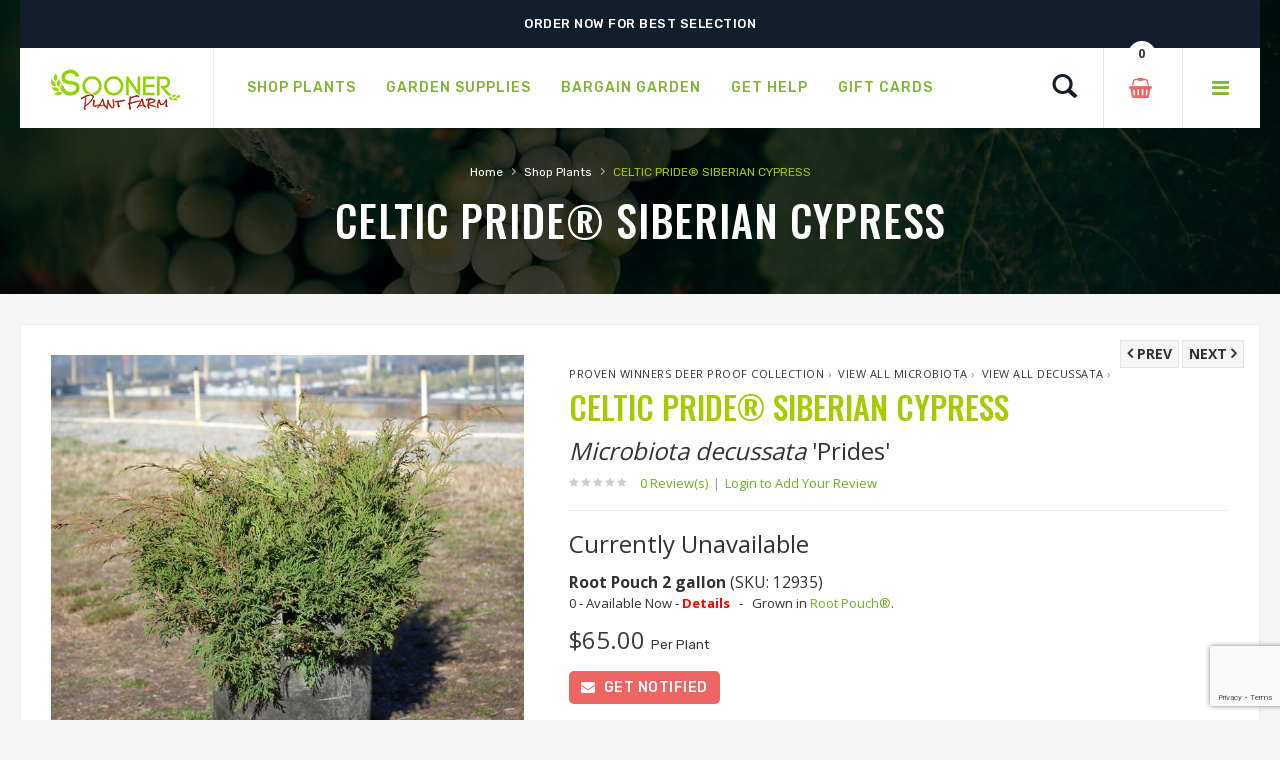

--- FILE ---
content_type: text/html; charset=utf-8
request_url: https://www.google.com/recaptcha/api2/anchor?ar=1&k=6LctAO0jAAAAAOlDaTM4q5x-ECw6fhH6k1U8xHz3&co=aHR0cHM6Ly93d3cuc29vbmVycGxhbnRmYXJtLmNvbTo0NDM.&hl=en&v=PoyoqOPhxBO7pBk68S4YbpHZ&size=invisible&anchor-ms=20000&execute-ms=30000&cb=qhnxre10itd1
body_size: 49942
content:
<!DOCTYPE HTML><html dir="ltr" lang="en"><head><meta http-equiv="Content-Type" content="text/html; charset=UTF-8">
<meta http-equiv="X-UA-Compatible" content="IE=edge">
<title>reCAPTCHA</title>
<style type="text/css">
/* cyrillic-ext */
@font-face {
  font-family: 'Roboto';
  font-style: normal;
  font-weight: 400;
  font-stretch: 100%;
  src: url(//fonts.gstatic.com/s/roboto/v48/KFO7CnqEu92Fr1ME7kSn66aGLdTylUAMa3GUBHMdazTgWw.woff2) format('woff2');
  unicode-range: U+0460-052F, U+1C80-1C8A, U+20B4, U+2DE0-2DFF, U+A640-A69F, U+FE2E-FE2F;
}
/* cyrillic */
@font-face {
  font-family: 'Roboto';
  font-style: normal;
  font-weight: 400;
  font-stretch: 100%;
  src: url(//fonts.gstatic.com/s/roboto/v48/KFO7CnqEu92Fr1ME7kSn66aGLdTylUAMa3iUBHMdazTgWw.woff2) format('woff2');
  unicode-range: U+0301, U+0400-045F, U+0490-0491, U+04B0-04B1, U+2116;
}
/* greek-ext */
@font-face {
  font-family: 'Roboto';
  font-style: normal;
  font-weight: 400;
  font-stretch: 100%;
  src: url(//fonts.gstatic.com/s/roboto/v48/KFO7CnqEu92Fr1ME7kSn66aGLdTylUAMa3CUBHMdazTgWw.woff2) format('woff2');
  unicode-range: U+1F00-1FFF;
}
/* greek */
@font-face {
  font-family: 'Roboto';
  font-style: normal;
  font-weight: 400;
  font-stretch: 100%;
  src: url(//fonts.gstatic.com/s/roboto/v48/KFO7CnqEu92Fr1ME7kSn66aGLdTylUAMa3-UBHMdazTgWw.woff2) format('woff2');
  unicode-range: U+0370-0377, U+037A-037F, U+0384-038A, U+038C, U+038E-03A1, U+03A3-03FF;
}
/* math */
@font-face {
  font-family: 'Roboto';
  font-style: normal;
  font-weight: 400;
  font-stretch: 100%;
  src: url(//fonts.gstatic.com/s/roboto/v48/KFO7CnqEu92Fr1ME7kSn66aGLdTylUAMawCUBHMdazTgWw.woff2) format('woff2');
  unicode-range: U+0302-0303, U+0305, U+0307-0308, U+0310, U+0312, U+0315, U+031A, U+0326-0327, U+032C, U+032F-0330, U+0332-0333, U+0338, U+033A, U+0346, U+034D, U+0391-03A1, U+03A3-03A9, U+03B1-03C9, U+03D1, U+03D5-03D6, U+03F0-03F1, U+03F4-03F5, U+2016-2017, U+2034-2038, U+203C, U+2040, U+2043, U+2047, U+2050, U+2057, U+205F, U+2070-2071, U+2074-208E, U+2090-209C, U+20D0-20DC, U+20E1, U+20E5-20EF, U+2100-2112, U+2114-2115, U+2117-2121, U+2123-214F, U+2190, U+2192, U+2194-21AE, U+21B0-21E5, U+21F1-21F2, U+21F4-2211, U+2213-2214, U+2216-22FF, U+2308-230B, U+2310, U+2319, U+231C-2321, U+2336-237A, U+237C, U+2395, U+239B-23B7, U+23D0, U+23DC-23E1, U+2474-2475, U+25AF, U+25B3, U+25B7, U+25BD, U+25C1, U+25CA, U+25CC, U+25FB, U+266D-266F, U+27C0-27FF, U+2900-2AFF, U+2B0E-2B11, U+2B30-2B4C, U+2BFE, U+3030, U+FF5B, U+FF5D, U+1D400-1D7FF, U+1EE00-1EEFF;
}
/* symbols */
@font-face {
  font-family: 'Roboto';
  font-style: normal;
  font-weight: 400;
  font-stretch: 100%;
  src: url(//fonts.gstatic.com/s/roboto/v48/KFO7CnqEu92Fr1ME7kSn66aGLdTylUAMaxKUBHMdazTgWw.woff2) format('woff2');
  unicode-range: U+0001-000C, U+000E-001F, U+007F-009F, U+20DD-20E0, U+20E2-20E4, U+2150-218F, U+2190, U+2192, U+2194-2199, U+21AF, U+21E6-21F0, U+21F3, U+2218-2219, U+2299, U+22C4-22C6, U+2300-243F, U+2440-244A, U+2460-24FF, U+25A0-27BF, U+2800-28FF, U+2921-2922, U+2981, U+29BF, U+29EB, U+2B00-2BFF, U+4DC0-4DFF, U+FFF9-FFFB, U+10140-1018E, U+10190-1019C, U+101A0, U+101D0-101FD, U+102E0-102FB, U+10E60-10E7E, U+1D2C0-1D2D3, U+1D2E0-1D37F, U+1F000-1F0FF, U+1F100-1F1AD, U+1F1E6-1F1FF, U+1F30D-1F30F, U+1F315, U+1F31C, U+1F31E, U+1F320-1F32C, U+1F336, U+1F378, U+1F37D, U+1F382, U+1F393-1F39F, U+1F3A7-1F3A8, U+1F3AC-1F3AF, U+1F3C2, U+1F3C4-1F3C6, U+1F3CA-1F3CE, U+1F3D4-1F3E0, U+1F3ED, U+1F3F1-1F3F3, U+1F3F5-1F3F7, U+1F408, U+1F415, U+1F41F, U+1F426, U+1F43F, U+1F441-1F442, U+1F444, U+1F446-1F449, U+1F44C-1F44E, U+1F453, U+1F46A, U+1F47D, U+1F4A3, U+1F4B0, U+1F4B3, U+1F4B9, U+1F4BB, U+1F4BF, U+1F4C8-1F4CB, U+1F4D6, U+1F4DA, U+1F4DF, U+1F4E3-1F4E6, U+1F4EA-1F4ED, U+1F4F7, U+1F4F9-1F4FB, U+1F4FD-1F4FE, U+1F503, U+1F507-1F50B, U+1F50D, U+1F512-1F513, U+1F53E-1F54A, U+1F54F-1F5FA, U+1F610, U+1F650-1F67F, U+1F687, U+1F68D, U+1F691, U+1F694, U+1F698, U+1F6AD, U+1F6B2, U+1F6B9-1F6BA, U+1F6BC, U+1F6C6-1F6CF, U+1F6D3-1F6D7, U+1F6E0-1F6EA, U+1F6F0-1F6F3, U+1F6F7-1F6FC, U+1F700-1F7FF, U+1F800-1F80B, U+1F810-1F847, U+1F850-1F859, U+1F860-1F887, U+1F890-1F8AD, U+1F8B0-1F8BB, U+1F8C0-1F8C1, U+1F900-1F90B, U+1F93B, U+1F946, U+1F984, U+1F996, U+1F9E9, U+1FA00-1FA6F, U+1FA70-1FA7C, U+1FA80-1FA89, U+1FA8F-1FAC6, U+1FACE-1FADC, U+1FADF-1FAE9, U+1FAF0-1FAF8, U+1FB00-1FBFF;
}
/* vietnamese */
@font-face {
  font-family: 'Roboto';
  font-style: normal;
  font-weight: 400;
  font-stretch: 100%;
  src: url(//fonts.gstatic.com/s/roboto/v48/KFO7CnqEu92Fr1ME7kSn66aGLdTylUAMa3OUBHMdazTgWw.woff2) format('woff2');
  unicode-range: U+0102-0103, U+0110-0111, U+0128-0129, U+0168-0169, U+01A0-01A1, U+01AF-01B0, U+0300-0301, U+0303-0304, U+0308-0309, U+0323, U+0329, U+1EA0-1EF9, U+20AB;
}
/* latin-ext */
@font-face {
  font-family: 'Roboto';
  font-style: normal;
  font-weight: 400;
  font-stretch: 100%;
  src: url(//fonts.gstatic.com/s/roboto/v48/KFO7CnqEu92Fr1ME7kSn66aGLdTylUAMa3KUBHMdazTgWw.woff2) format('woff2');
  unicode-range: U+0100-02BA, U+02BD-02C5, U+02C7-02CC, U+02CE-02D7, U+02DD-02FF, U+0304, U+0308, U+0329, U+1D00-1DBF, U+1E00-1E9F, U+1EF2-1EFF, U+2020, U+20A0-20AB, U+20AD-20C0, U+2113, U+2C60-2C7F, U+A720-A7FF;
}
/* latin */
@font-face {
  font-family: 'Roboto';
  font-style: normal;
  font-weight: 400;
  font-stretch: 100%;
  src: url(//fonts.gstatic.com/s/roboto/v48/KFO7CnqEu92Fr1ME7kSn66aGLdTylUAMa3yUBHMdazQ.woff2) format('woff2');
  unicode-range: U+0000-00FF, U+0131, U+0152-0153, U+02BB-02BC, U+02C6, U+02DA, U+02DC, U+0304, U+0308, U+0329, U+2000-206F, U+20AC, U+2122, U+2191, U+2193, U+2212, U+2215, U+FEFF, U+FFFD;
}
/* cyrillic-ext */
@font-face {
  font-family: 'Roboto';
  font-style: normal;
  font-weight: 500;
  font-stretch: 100%;
  src: url(//fonts.gstatic.com/s/roboto/v48/KFO7CnqEu92Fr1ME7kSn66aGLdTylUAMa3GUBHMdazTgWw.woff2) format('woff2');
  unicode-range: U+0460-052F, U+1C80-1C8A, U+20B4, U+2DE0-2DFF, U+A640-A69F, U+FE2E-FE2F;
}
/* cyrillic */
@font-face {
  font-family: 'Roboto';
  font-style: normal;
  font-weight: 500;
  font-stretch: 100%;
  src: url(//fonts.gstatic.com/s/roboto/v48/KFO7CnqEu92Fr1ME7kSn66aGLdTylUAMa3iUBHMdazTgWw.woff2) format('woff2');
  unicode-range: U+0301, U+0400-045F, U+0490-0491, U+04B0-04B1, U+2116;
}
/* greek-ext */
@font-face {
  font-family: 'Roboto';
  font-style: normal;
  font-weight: 500;
  font-stretch: 100%;
  src: url(//fonts.gstatic.com/s/roboto/v48/KFO7CnqEu92Fr1ME7kSn66aGLdTylUAMa3CUBHMdazTgWw.woff2) format('woff2');
  unicode-range: U+1F00-1FFF;
}
/* greek */
@font-face {
  font-family: 'Roboto';
  font-style: normal;
  font-weight: 500;
  font-stretch: 100%;
  src: url(//fonts.gstatic.com/s/roboto/v48/KFO7CnqEu92Fr1ME7kSn66aGLdTylUAMa3-UBHMdazTgWw.woff2) format('woff2');
  unicode-range: U+0370-0377, U+037A-037F, U+0384-038A, U+038C, U+038E-03A1, U+03A3-03FF;
}
/* math */
@font-face {
  font-family: 'Roboto';
  font-style: normal;
  font-weight: 500;
  font-stretch: 100%;
  src: url(//fonts.gstatic.com/s/roboto/v48/KFO7CnqEu92Fr1ME7kSn66aGLdTylUAMawCUBHMdazTgWw.woff2) format('woff2');
  unicode-range: U+0302-0303, U+0305, U+0307-0308, U+0310, U+0312, U+0315, U+031A, U+0326-0327, U+032C, U+032F-0330, U+0332-0333, U+0338, U+033A, U+0346, U+034D, U+0391-03A1, U+03A3-03A9, U+03B1-03C9, U+03D1, U+03D5-03D6, U+03F0-03F1, U+03F4-03F5, U+2016-2017, U+2034-2038, U+203C, U+2040, U+2043, U+2047, U+2050, U+2057, U+205F, U+2070-2071, U+2074-208E, U+2090-209C, U+20D0-20DC, U+20E1, U+20E5-20EF, U+2100-2112, U+2114-2115, U+2117-2121, U+2123-214F, U+2190, U+2192, U+2194-21AE, U+21B0-21E5, U+21F1-21F2, U+21F4-2211, U+2213-2214, U+2216-22FF, U+2308-230B, U+2310, U+2319, U+231C-2321, U+2336-237A, U+237C, U+2395, U+239B-23B7, U+23D0, U+23DC-23E1, U+2474-2475, U+25AF, U+25B3, U+25B7, U+25BD, U+25C1, U+25CA, U+25CC, U+25FB, U+266D-266F, U+27C0-27FF, U+2900-2AFF, U+2B0E-2B11, U+2B30-2B4C, U+2BFE, U+3030, U+FF5B, U+FF5D, U+1D400-1D7FF, U+1EE00-1EEFF;
}
/* symbols */
@font-face {
  font-family: 'Roboto';
  font-style: normal;
  font-weight: 500;
  font-stretch: 100%;
  src: url(//fonts.gstatic.com/s/roboto/v48/KFO7CnqEu92Fr1ME7kSn66aGLdTylUAMaxKUBHMdazTgWw.woff2) format('woff2');
  unicode-range: U+0001-000C, U+000E-001F, U+007F-009F, U+20DD-20E0, U+20E2-20E4, U+2150-218F, U+2190, U+2192, U+2194-2199, U+21AF, U+21E6-21F0, U+21F3, U+2218-2219, U+2299, U+22C4-22C6, U+2300-243F, U+2440-244A, U+2460-24FF, U+25A0-27BF, U+2800-28FF, U+2921-2922, U+2981, U+29BF, U+29EB, U+2B00-2BFF, U+4DC0-4DFF, U+FFF9-FFFB, U+10140-1018E, U+10190-1019C, U+101A0, U+101D0-101FD, U+102E0-102FB, U+10E60-10E7E, U+1D2C0-1D2D3, U+1D2E0-1D37F, U+1F000-1F0FF, U+1F100-1F1AD, U+1F1E6-1F1FF, U+1F30D-1F30F, U+1F315, U+1F31C, U+1F31E, U+1F320-1F32C, U+1F336, U+1F378, U+1F37D, U+1F382, U+1F393-1F39F, U+1F3A7-1F3A8, U+1F3AC-1F3AF, U+1F3C2, U+1F3C4-1F3C6, U+1F3CA-1F3CE, U+1F3D4-1F3E0, U+1F3ED, U+1F3F1-1F3F3, U+1F3F5-1F3F7, U+1F408, U+1F415, U+1F41F, U+1F426, U+1F43F, U+1F441-1F442, U+1F444, U+1F446-1F449, U+1F44C-1F44E, U+1F453, U+1F46A, U+1F47D, U+1F4A3, U+1F4B0, U+1F4B3, U+1F4B9, U+1F4BB, U+1F4BF, U+1F4C8-1F4CB, U+1F4D6, U+1F4DA, U+1F4DF, U+1F4E3-1F4E6, U+1F4EA-1F4ED, U+1F4F7, U+1F4F9-1F4FB, U+1F4FD-1F4FE, U+1F503, U+1F507-1F50B, U+1F50D, U+1F512-1F513, U+1F53E-1F54A, U+1F54F-1F5FA, U+1F610, U+1F650-1F67F, U+1F687, U+1F68D, U+1F691, U+1F694, U+1F698, U+1F6AD, U+1F6B2, U+1F6B9-1F6BA, U+1F6BC, U+1F6C6-1F6CF, U+1F6D3-1F6D7, U+1F6E0-1F6EA, U+1F6F0-1F6F3, U+1F6F7-1F6FC, U+1F700-1F7FF, U+1F800-1F80B, U+1F810-1F847, U+1F850-1F859, U+1F860-1F887, U+1F890-1F8AD, U+1F8B0-1F8BB, U+1F8C0-1F8C1, U+1F900-1F90B, U+1F93B, U+1F946, U+1F984, U+1F996, U+1F9E9, U+1FA00-1FA6F, U+1FA70-1FA7C, U+1FA80-1FA89, U+1FA8F-1FAC6, U+1FACE-1FADC, U+1FADF-1FAE9, U+1FAF0-1FAF8, U+1FB00-1FBFF;
}
/* vietnamese */
@font-face {
  font-family: 'Roboto';
  font-style: normal;
  font-weight: 500;
  font-stretch: 100%;
  src: url(//fonts.gstatic.com/s/roboto/v48/KFO7CnqEu92Fr1ME7kSn66aGLdTylUAMa3OUBHMdazTgWw.woff2) format('woff2');
  unicode-range: U+0102-0103, U+0110-0111, U+0128-0129, U+0168-0169, U+01A0-01A1, U+01AF-01B0, U+0300-0301, U+0303-0304, U+0308-0309, U+0323, U+0329, U+1EA0-1EF9, U+20AB;
}
/* latin-ext */
@font-face {
  font-family: 'Roboto';
  font-style: normal;
  font-weight: 500;
  font-stretch: 100%;
  src: url(//fonts.gstatic.com/s/roboto/v48/KFO7CnqEu92Fr1ME7kSn66aGLdTylUAMa3KUBHMdazTgWw.woff2) format('woff2');
  unicode-range: U+0100-02BA, U+02BD-02C5, U+02C7-02CC, U+02CE-02D7, U+02DD-02FF, U+0304, U+0308, U+0329, U+1D00-1DBF, U+1E00-1E9F, U+1EF2-1EFF, U+2020, U+20A0-20AB, U+20AD-20C0, U+2113, U+2C60-2C7F, U+A720-A7FF;
}
/* latin */
@font-face {
  font-family: 'Roboto';
  font-style: normal;
  font-weight: 500;
  font-stretch: 100%;
  src: url(//fonts.gstatic.com/s/roboto/v48/KFO7CnqEu92Fr1ME7kSn66aGLdTylUAMa3yUBHMdazQ.woff2) format('woff2');
  unicode-range: U+0000-00FF, U+0131, U+0152-0153, U+02BB-02BC, U+02C6, U+02DA, U+02DC, U+0304, U+0308, U+0329, U+2000-206F, U+20AC, U+2122, U+2191, U+2193, U+2212, U+2215, U+FEFF, U+FFFD;
}
/* cyrillic-ext */
@font-face {
  font-family: 'Roboto';
  font-style: normal;
  font-weight: 900;
  font-stretch: 100%;
  src: url(//fonts.gstatic.com/s/roboto/v48/KFO7CnqEu92Fr1ME7kSn66aGLdTylUAMa3GUBHMdazTgWw.woff2) format('woff2');
  unicode-range: U+0460-052F, U+1C80-1C8A, U+20B4, U+2DE0-2DFF, U+A640-A69F, U+FE2E-FE2F;
}
/* cyrillic */
@font-face {
  font-family: 'Roboto';
  font-style: normal;
  font-weight: 900;
  font-stretch: 100%;
  src: url(//fonts.gstatic.com/s/roboto/v48/KFO7CnqEu92Fr1ME7kSn66aGLdTylUAMa3iUBHMdazTgWw.woff2) format('woff2');
  unicode-range: U+0301, U+0400-045F, U+0490-0491, U+04B0-04B1, U+2116;
}
/* greek-ext */
@font-face {
  font-family: 'Roboto';
  font-style: normal;
  font-weight: 900;
  font-stretch: 100%;
  src: url(//fonts.gstatic.com/s/roboto/v48/KFO7CnqEu92Fr1ME7kSn66aGLdTylUAMa3CUBHMdazTgWw.woff2) format('woff2');
  unicode-range: U+1F00-1FFF;
}
/* greek */
@font-face {
  font-family: 'Roboto';
  font-style: normal;
  font-weight: 900;
  font-stretch: 100%;
  src: url(//fonts.gstatic.com/s/roboto/v48/KFO7CnqEu92Fr1ME7kSn66aGLdTylUAMa3-UBHMdazTgWw.woff2) format('woff2');
  unicode-range: U+0370-0377, U+037A-037F, U+0384-038A, U+038C, U+038E-03A1, U+03A3-03FF;
}
/* math */
@font-face {
  font-family: 'Roboto';
  font-style: normal;
  font-weight: 900;
  font-stretch: 100%;
  src: url(//fonts.gstatic.com/s/roboto/v48/KFO7CnqEu92Fr1ME7kSn66aGLdTylUAMawCUBHMdazTgWw.woff2) format('woff2');
  unicode-range: U+0302-0303, U+0305, U+0307-0308, U+0310, U+0312, U+0315, U+031A, U+0326-0327, U+032C, U+032F-0330, U+0332-0333, U+0338, U+033A, U+0346, U+034D, U+0391-03A1, U+03A3-03A9, U+03B1-03C9, U+03D1, U+03D5-03D6, U+03F0-03F1, U+03F4-03F5, U+2016-2017, U+2034-2038, U+203C, U+2040, U+2043, U+2047, U+2050, U+2057, U+205F, U+2070-2071, U+2074-208E, U+2090-209C, U+20D0-20DC, U+20E1, U+20E5-20EF, U+2100-2112, U+2114-2115, U+2117-2121, U+2123-214F, U+2190, U+2192, U+2194-21AE, U+21B0-21E5, U+21F1-21F2, U+21F4-2211, U+2213-2214, U+2216-22FF, U+2308-230B, U+2310, U+2319, U+231C-2321, U+2336-237A, U+237C, U+2395, U+239B-23B7, U+23D0, U+23DC-23E1, U+2474-2475, U+25AF, U+25B3, U+25B7, U+25BD, U+25C1, U+25CA, U+25CC, U+25FB, U+266D-266F, U+27C0-27FF, U+2900-2AFF, U+2B0E-2B11, U+2B30-2B4C, U+2BFE, U+3030, U+FF5B, U+FF5D, U+1D400-1D7FF, U+1EE00-1EEFF;
}
/* symbols */
@font-face {
  font-family: 'Roboto';
  font-style: normal;
  font-weight: 900;
  font-stretch: 100%;
  src: url(//fonts.gstatic.com/s/roboto/v48/KFO7CnqEu92Fr1ME7kSn66aGLdTylUAMaxKUBHMdazTgWw.woff2) format('woff2');
  unicode-range: U+0001-000C, U+000E-001F, U+007F-009F, U+20DD-20E0, U+20E2-20E4, U+2150-218F, U+2190, U+2192, U+2194-2199, U+21AF, U+21E6-21F0, U+21F3, U+2218-2219, U+2299, U+22C4-22C6, U+2300-243F, U+2440-244A, U+2460-24FF, U+25A0-27BF, U+2800-28FF, U+2921-2922, U+2981, U+29BF, U+29EB, U+2B00-2BFF, U+4DC0-4DFF, U+FFF9-FFFB, U+10140-1018E, U+10190-1019C, U+101A0, U+101D0-101FD, U+102E0-102FB, U+10E60-10E7E, U+1D2C0-1D2D3, U+1D2E0-1D37F, U+1F000-1F0FF, U+1F100-1F1AD, U+1F1E6-1F1FF, U+1F30D-1F30F, U+1F315, U+1F31C, U+1F31E, U+1F320-1F32C, U+1F336, U+1F378, U+1F37D, U+1F382, U+1F393-1F39F, U+1F3A7-1F3A8, U+1F3AC-1F3AF, U+1F3C2, U+1F3C4-1F3C6, U+1F3CA-1F3CE, U+1F3D4-1F3E0, U+1F3ED, U+1F3F1-1F3F3, U+1F3F5-1F3F7, U+1F408, U+1F415, U+1F41F, U+1F426, U+1F43F, U+1F441-1F442, U+1F444, U+1F446-1F449, U+1F44C-1F44E, U+1F453, U+1F46A, U+1F47D, U+1F4A3, U+1F4B0, U+1F4B3, U+1F4B9, U+1F4BB, U+1F4BF, U+1F4C8-1F4CB, U+1F4D6, U+1F4DA, U+1F4DF, U+1F4E3-1F4E6, U+1F4EA-1F4ED, U+1F4F7, U+1F4F9-1F4FB, U+1F4FD-1F4FE, U+1F503, U+1F507-1F50B, U+1F50D, U+1F512-1F513, U+1F53E-1F54A, U+1F54F-1F5FA, U+1F610, U+1F650-1F67F, U+1F687, U+1F68D, U+1F691, U+1F694, U+1F698, U+1F6AD, U+1F6B2, U+1F6B9-1F6BA, U+1F6BC, U+1F6C6-1F6CF, U+1F6D3-1F6D7, U+1F6E0-1F6EA, U+1F6F0-1F6F3, U+1F6F7-1F6FC, U+1F700-1F7FF, U+1F800-1F80B, U+1F810-1F847, U+1F850-1F859, U+1F860-1F887, U+1F890-1F8AD, U+1F8B0-1F8BB, U+1F8C0-1F8C1, U+1F900-1F90B, U+1F93B, U+1F946, U+1F984, U+1F996, U+1F9E9, U+1FA00-1FA6F, U+1FA70-1FA7C, U+1FA80-1FA89, U+1FA8F-1FAC6, U+1FACE-1FADC, U+1FADF-1FAE9, U+1FAF0-1FAF8, U+1FB00-1FBFF;
}
/* vietnamese */
@font-face {
  font-family: 'Roboto';
  font-style: normal;
  font-weight: 900;
  font-stretch: 100%;
  src: url(//fonts.gstatic.com/s/roboto/v48/KFO7CnqEu92Fr1ME7kSn66aGLdTylUAMa3OUBHMdazTgWw.woff2) format('woff2');
  unicode-range: U+0102-0103, U+0110-0111, U+0128-0129, U+0168-0169, U+01A0-01A1, U+01AF-01B0, U+0300-0301, U+0303-0304, U+0308-0309, U+0323, U+0329, U+1EA0-1EF9, U+20AB;
}
/* latin-ext */
@font-face {
  font-family: 'Roboto';
  font-style: normal;
  font-weight: 900;
  font-stretch: 100%;
  src: url(//fonts.gstatic.com/s/roboto/v48/KFO7CnqEu92Fr1ME7kSn66aGLdTylUAMa3KUBHMdazTgWw.woff2) format('woff2');
  unicode-range: U+0100-02BA, U+02BD-02C5, U+02C7-02CC, U+02CE-02D7, U+02DD-02FF, U+0304, U+0308, U+0329, U+1D00-1DBF, U+1E00-1E9F, U+1EF2-1EFF, U+2020, U+20A0-20AB, U+20AD-20C0, U+2113, U+2C60-2C7F, U+A720-A7FF;
}
/* latin */
@font-face {
  font-family: 'Roboto';
  font-style: normal;
  font-weight: 900;
  font-stretch: 100%;
  src: url(//fonts.gstatic.com/s/roboto/v48/KFO7CnqEu92Fr1ME7kSn66aGLdTylUAMa3yUBHMdazQ.woff2) format('woff2');
  unicode-range: U+0000-00FF, U+0131, U+0152-0153, U+02BB-02BC, U+02C6, U+02DA, U+02DC, U+0304, U+0308, U+0329, U+2000-206F, U+20AC, U+2122, U+2191, U+2193, U+2212, U+2215, U+FEFF, U+FFFD;
}

</style>
<link rel="stylesheet" type="text/css" href="https://www.gstatic.com/recaptcha/releases/PoyoqOPhxBO7pBk68S4YbpHZ/styles__ltr.css">
<script nonce="RNLqpCIVnOAErj5oOH2lsA" type="text/javascript">window['__recaptcha_api'] = 'https://www.google.com/recaptcha/api2/';</script>
<script type="text/javascript" src="https://www.gstatic.com/recaptcha/releases/PoyoqOPhxBO7pBk68S4YbpHZ/recaptcha__en.js" nonce="RNLqpCIVnOAErj5oOH2lsA">
      
    </script></head>
<body><div id="rc-anchor-alert" class="rc-anchor-alert"></div>
<input type="hidden" id="recaptcha-token" value="[base64]">
<script type="text/javascript" nonce="RNLqpCIVnOAErj5oOH2lsA">
      recaptcha.anchor.Main.init("[\x22ainput\x22,[\x22bgdata\x22,\x22\x22,\[base64]/[base64]/MjU1Ong/[base64]/[base64]/[base64]/[base64]/[base64]/[base64]/[base64]/[base64]/[base64]/[base64]/[base64]/[base64]/[base64]/[base64]/[base64]\\u003d\x22,\[base64]\\u003d\\u003d\x22,\x22Fl06wrtpw4MmDcONwqx+w6XDtR9dYWjCpMK7w5UpwoEaKiwKw5HDosK1LMKjWhnCgsOFw5jCvMKsw7vDiMKVwp3CvS7DlMK/woUtwpvCmcKjB13CgjtdVsKYworDvcOZwoQcw45QesOlw7RbMcOmSsOYwrfDvjs0wqTDm8OSWMKJwptlO00Kwppdw6fCs8O7wp7CgQjCusOyVATDjMOhwo/DrEoaw7JNwr1TfsKLw5MuwrrCvwoJazlPwqvDjFjCsnEWwoIgwpfDhcKDBcKUwocTw7ZNc8Oxw65fwq4ow47DtnrCj8KAw69jCChSw4R3ET3DnX7DhHNjNg1aw7xTE01iwpM3GMOQbsKDwonDjnfDvcKUwr/Dg8KawoVSbiPClEZ3wqc/LcOGwovCiEpjC0TCrcKmM8OfEhQhw4rCs0/CrXRqwr9Mw53Ci8OHRxBNOV5pVsOHUMKFZsKBw43CosOTwooVwoEBTUTCusOGOiY+wpbDtsKGRCo1S8KeNGzCrUwiwqsKOsO1w6gDwp95JXRjNwYyw5IzM8Kdw4/Dkz8fXALCgMKqc37CpsOkw7ROJRpRJk7Dg0rCuMKJw43Ds8KaEsO7w7oIw7jCm8KZCcONfsOOE11gw796MsOJwpB/w5vChl/CgMKbN8KYwp/Cg2jDsUjCvsKPU0BVwrI+czrCunXDswDCqcKFNDRjwqfDolPCvcOnw5PDhcKZHjURe8ONwoTCnyzDksKLMWl4w5Qcwo3Dk13DrghuCsO5w6nCl8ObIEvDoMKcXDnDlsOdUyjCqsOHWVnCuk8qPMKTbsObwpHCs8KowoTCumrDs8KZwo12W8OlwodWwpPCinXCuT/DncKfEAjCoArCscOzMELDjcO+w6nCqn1+PsO4cjXDlsKCdMODZMK8w6sOwoF+wqzCgcKhworCr8K+wposwq/Ch8Opwr/[base64]/Cmk/DlcKpWW3Dqio0Py7DvgfDscORw5IKaC1LAcONw5nCs2VMwrLChMOCw6QEwrNFw7UUwrgeJMKZwrvCsMOzw7MnNwpzX8Kfcz/[base64]/DnMOkwptqwrLDhB1uwojCgWjDoB3DssO4w4fDpG8Pw47Do8K7wofDu3rCtsK4w6jDncKTQcKkCzsjBMOpbWBgHU8Kw5F5w6zDmD/ChifCg8OjFyXDjyzCvMO8FMKtw4/CsMOdw74PwrfCvwbCqiYHcVEpw4nDvE/DocOLw6/CnMKwfcOLw781FD9DwoBwP05sOA5hKcOGJz/DkMK/UyMvwqQow5PDpsK9d8KRYWLCkiYLw5s/[base64]/w5DChcKhUxLDgsK/w7MZMcKqw5FDwqcdw5/DuMOnEcK7entIVsO1YV7CtcOBKm1Hw7MRwqI0IcKSd8KIYQ9vw5UCw7jDl8KTOx7DksK6w6fDgk8uJcKDTmUfIMO4GSHCkMOYQMKYQsKcKE7DggzClcK/R3I7S05ZwrQlSAc1w6vCgi/[base64]/woMhwqpeWgJMesKEQ8K1wr90V8KmbsO0YHYLwqTDvg3DpcKpwrx2LHsxZDkJw4DDu8OSw7HCtsOBeEjDpWdHY8K0w6crRsOrw4TCiTQKw5XCmsKCOiB1wpY0fsOeE8K2wql/C0rDmkBMR8OlKjLCqcKXQsKdSlPDtmHDlsOFXTUlw49xwpTDlgvCqBjCqTLCs8OowqLCg8K2BcO3w4VrGMO1w6E1wrlEXMOHKQPCrTY/wrDDqMK2w73DkU7Cp27CvDxvEMOESsKKCFTDj8OtwotFw7snHRLCjSDCm8KKw6fCtsOAwojDoMKHwpbCo2vDj3guKDXCsgY2w5PDrsOZI350MBNqw7zCmsOsw7ETf8OabcOoPGA5wqnDg8OKwojCjcKPYC7CisKOw6Ruw5/CjzEsK8Kww71uCzvDo8OsNcORIFXCmUsEV09oSsOeRcKjwpkFF8O+wprCmUpPwpzCucOjw5LDt8Kswp/DrMKnQsKXY8O5w442ecKXw4NcMcOXw7vCgMO3R8Opwo82I8KVwohxwpnCmcKsEMOJAHnCqwIjPMKDw6YUwrxbwqFew5lywqTChCJ/c8KpGMOhw58bwpjDlMOEFsK0SSXDr8Krw77Cs8KFwooYIsKlw4DDgx5dEMKLwpt7YnpWLMOow4prSAksw4t7woVLwoDCv8KMw6VzwrJlw5DDhHl1VMKIwqbCl8K1w6bCjAHCm8K0H3ILw6E6HMKIw6d9FHXCqBDCiFIlw6bDt2LDgQ/[base64]/JiXCvsOWw79Rw6nDpsOqwrfDs0pUSMKdQMKkwozCjsO+Kj3ChkACw7PCosOhwrHDr8KQw5Qrw78Hw6fDlcOQw5fDp8K9KMKTYRXDl8KhL8KCDGrDm8KYMnDCkMKBbXnChMKNQsOQacOTwrhYw6kawpFAwpvDgm7CtsOlVcKCw7PDnS/DqB0mA1TCsExOfHLDuyDDgXbCryvDtsOCwrQzw5jCkMKHwp5zw4p4eXg3w5UtEMOaN8K1PcKFw5IKw41PwqPDihHCusO3V8Kww5DDpsOuwr5mVXfCujHCvcOpw6LDvik/ZydYw5F6JcK7w4FPX8OQwqdiwr52S8OZDVZKwr/CrsKEN8Ouw6BVRxfChQfDlwXCuHMFajvCsFbDrsOUdUQkw758w5HCq2BrYR8qTMKeMQzCssObPsOgwqFrScOsw68xw4TDmcOXw60lw6sKw6s/WcKUw4sQPV3DsDNEwps6w5zChcOCGzA0U8OQCiTDiC7ClAZnVj4Zwppcw57CihzDgSXDl1kuw5fCt3nDuF1Bwpc7woLClTXCj8Kfw605V3EbLcK/w6jCpMOXw7HDscOWwpnCsD8rcsK5wr5/w5fCsMKVLlJcwqzDik4Af8Kdw5TCgsOsK8OUwoU1e8OzD8K2a2kBwpAHG8OCw6PDsAzCvcOBQjwuNBAcw73Cvz5QworDmxhJDcK6wrIjTsObw4/ClU7Ds8Ocw7bDslo+cRjCt8KyM1nDmGZFIRjDg8Ojwq7DrMOrwq3DuhbCnMKBdkXCvcKVwrEPw4HDo0ZHw6IDE8KDXcKlwprDjMKJVGFFw5nDtwkMcBJgTcKUw51RQ8KEwrfDg37CmxN+VcKfGQXCncO6wpbDssOuwqfCunZgZFskHCIkPcKGw75xelLDqsKHK8K/[base64]/Dh8KZakfCo27CiMOhBsODw47CgHY8wqDCusOZw4bDscKdwrnCon8zCMO+I1Buw7HCrMOmwqnDrcOXwo/[base64]/CjMKRwqw7w5rDmhnClBrCvBzCiMOfw4bCi8OfwoIwwo0QKjtVMV9Rw5jDtF/DlgTCtgnClMKmFyZFfFp2woUHwpsKXMKbw6txQWDDi8KVw4nCs8KCQ8OwRcKgw6XCucKUwpXDjzHCuMKAw7LCicOtWGQHw4jCjcOXworDtBFNw5TDs8Kbw6bCjgMSw400IsOtcx3CrMK0w4MJGMOVL1zCv2pqeR9vbsKGwodgByLClFjCkQYzDgxqFmnDqMOuw5/CuUvCtzRyOipXwpkJNFwywo3CncKjwoFow616w6jDusKcwrEqw6sxwqXCiT/Cgj/DhMKkwrDDoS7CuE/[base64]/woFfwpTDliQkw4pswrVONMKnwpPCt1PDnMKLOsKAFT9bTsKTGwzDgsOVEiM0d8KfKsKcwpNswpTDlTp6GMO4wqo3Zj/Dj8KYw7LDvMKYwp1jw7PDmx9rXsKrw6gzZiTDh8OZcMKPwr/Cr8OTRMOhMsKuwoVGEHcLwrjCsSVXc8K+wpTCuB1HI8KSwrM1wr0YI28Jw6pzYTEYw7o2wqQpeEV1wpfDo8Ovw4JKwqZwKyDDucOaCTbDmcKKH8O4wp7DmTA+XcKuw7B8woEMwpVpwpIFClDDnS3ClsKIJcOcwp4PdsKwwo7Co8OZwrYtwrszUiI+wojDu8K8IARHUi/ClsOgwrUjw7pvQlVDwq/CjsO6wpXDoV7DvMOCwpU0IcKEG1ptD35yw6DDgy7Cp8OgdMK3wo5Ww75gw69wVnzCjkR3IGBAVH3CpgDDhMO+wqA7woTCqsOSZ8Knw4duw77Du0XDkyHDjDNUYCl7QcOQEHc4woTDr1x0FMOxw7dwb1nDvXNpw6AKw7ZLMCfDoREgw5/DrsKywpxsHcKvwpkIfhfClzBlD3VwwofCnMKYZHM0w5LDnMKVwpPChMKlDcKbw67CgsOTw7lFw4TCo8Ocw79swp7Cu8Onw5LDjjx4wrLCtEzDpcOTNEbCsl/DjhrCkmJNA8K/YGbDiwgzw4dgw4ogwoPDpH47wrpywpPDusKMw5xWwqvDkcKSDh98DcKea8OJOsK3wp3CuX7DpzXDmwsJwrTDqG7DhUw1ZsOWw6fDucKPw73Cn8KRw6/[base64]/Q8KeHMKnE1bDvTx1MSwLRcOdw7gLwq/CvAw+Wwl7DcONwqZiQX8eeSJ+w7dgwqIyIFBvEMKkw6N5wqM8bVBOLVB6AhvCl8OVHXMvw6/Cs8KINcOYVVLDpyLDsBxHQl/[base64]/[base64]/Cj8OMCCbCu8ODw65awpzDrhNTw5J3wr4qw5hJw5vDpMOYUcOEwqIZw517J8K2RcO+byvDg1bDs8OxVMKMYMK/wrd9w59vLcOJw5ILwrpQw5ofEsK+w5LDpcOlc3hew6QcwojCncOYJcOEw5fCq8KiwqEZwpnDssKww4jDlcOSCVUVw7B/[base64]/w7/DimctSjRoUjEPLwzDgsKXw7zClcOyZgpgDj/[base64]/CnxA8YFHCkcK+FGTDnULCo8KkwqDDssOVw5c5cxPDkEHCvwcZwo8ibcK/[base64]/DqU5MwpnDuMK3w5ITwp4qw4/Cm8OoaSo/BxvDi3dKAsOYPcKjVX/CusOEaH9Qw6bDmMO2w5fCkmbDmsKJEEE0wpYVwrfDv1XDrsOewobCucKjwpTDi8KZwpFMQMK6AnZhwroHfkVqwpQYw6rCqMOYw4NGB8OyWsKZGsOcMWrClG/Dvx4+w4TCnMKzYC8URGfDiSAufFjCgMKCHFnDmgbChkTCmihew5gkIhnCrcOFf8KCw5rCmMKjw7rCnW8sd8KwbSPCssKiw5fCvz/Ct17Ci8O5OsOAS8Kfw5lmwq/[base64]/DosOSYiA9FgvDpX4rw5pAwqTCmsOYwrHDl3jDpcOJVcKpwqfCjTB+w6zCm3DDvkBmf1TDvA5kwqwZGMOow603w7Fvwo4nw7wWw4hRVMKNwr4Iw7LDlyYhNSjCrMKLXsOFLcObw4VDOsOqPiDCoVwvwpbCnirDq1ljwqsTw5MFGykBDgzDhC/DpMOYOMOuWRrDqcK+w7ZxJxp+w73CtsKtaifCnUZ5wqnDj8K6w4TDkcKpX8KeIHZXd1V7wqhTwpRYw6JPwozCl07DtX3DkihdwpzDqG93wplvKXl1w4fCuAjDssKVMTh2MWjDkjDCv8KqPgnCrMK7w70VNUM/w68EWcKVT8KNw4lxwrU0cMOXMsOZwpdFw67CqlXChsO9wo4yX8Osw7gLajLCuHZfZcO1TsOLVcOHYcKPNDfDs33CjFzDgETDhAjDssOTw7JDwpJewqXCh8Knw4PDl3lGw4BNBMKTw5PCicKxw5LCr08LSsKYcMKMw40MJx/DrcOOwqYrNcKjD8OZCmDCl8Ktw5I8S31DcG7CgAHCvsO3ZRDDqQVUw5zCkSjDok/DiMKxLk7DjUjClsOuRGMnwqUHw78TbcOKfkBHw6LCuCfCpsKvH2rCtFXCkA1ewobDr0vCuMO+woXCgCdPVsKwZ8KXwqxZFcK8wqBBDMKLw5vDphx/[base64]/Cm8OGwo/DuMKbwrReHzvCl8KNKnIuwpTDj8KFJRAWNcKZwprCgBPDrsOzWm0ewqTCvcK8IsOLTU3CoMO4w6/DhsOgw47Dg2dxw59eW1B9w4RLX1UCQE7Dk8O7eGXCsmLDmGzClcKYW3rCm8KQbT3Cmk/DnHlQP8KQwrbCk23ComACHk7Dt0rDtMKAwp0+DE4ETsO2Q8OZwp/[base64]/wrDCr8OlPsO6wo0pH8OmwozCgsK0w7hMI8KTD8KjCjPCncOlwoc6wrFhwo3DoV/[base64]/CgsO3w5HCoMORMMKew4FfZDTCnsO/VsKHQsO3dcOzwqbCmDPDl8Kmw6fCvlx3N00cw5xPTlfCn8KaEzNNOHFKw4hGw6/CqcOQBx/[base64]/Dqi7DkVjCvhbDjMKAw4DDnw9ywpY+CMO5wprChUbCvMOZXcOiw6DDgCczTV/DjMObwpDDjkoLAHHDtsKSW8Kfw7NxwqbCusKnWl/CiXPCowXCg8Kyw6HDnlxLC8OvIcOuBMKDwrhzwoPCiTLDhMOkwpEKCsKsbsOHVMOORcKkw6gBw4Qvw6IoScOYwrnClsKfw4t1w7fDnsOnwr0MwosYw616wpHDvwIVw4sEw7fCs8KJwp/CgRjCk2nCmR3DkzPDusOlwpfDtsK0w4kdfDRnG1QzEX/Cq1jCvsOtw63DtMOZY8KLw5QxPDPCjBYkDRXDrWhkcMOrLcKtKRHCglrDsFfCn17DtETCpsKKF2tpw7zDrsOyfD/Cq8KRNsO+wpNjw6TDqMONwp3Cs8OLw4TDqsOhGcKaTVvDhsKYSVRJw6nDmT7CucKjFMOkwrV9wojCpcOkw5MOwojCuEU5PcOjw5w9AXkUU3kzW2sueMO/w4d8V1bCvhzCmQ5jEn3CoMOUw79lci5ywqEPZENbIVZ2w74kwosOwrI7w6bCnifDkRLDqS3CpmDDuUBnTwATSCXCszYmQcOTwo3Diz/CoMKfbsKoZMO5w4DDu8KhGsK5w4hdwrHDuAHCgsKeWh4CFD4mw6cFDhwgw7cFwrhhL8KvCMOpwoMRPGvDkT/DnV/CosOFw6pYXDdaw53CtMKcacOLGcOTw5DCr8OASQgLLCrDonzCosOiHcOiesKwV3nCtMKDF8KoUsKZVMOjw6fCl3jDhFYFNcOEwo/CrETDs2U2w7TDkcK8w4nCnsKCBGLDg8Kawowow7nCt8Oxw4DCq1jDgMKdw6/DoCLCicOvwqTCrUjCmcKsRgnDt8KfwqnDsCbDrFTDhls0w7F5TcOWVsOjw7TCnT/CocK0w7x4ZMKqwrTCisKTTjs+woXDllDCucKowqNHw68ZJ8OGNsKJKMOqTCozwrF9McK4wqHCuW/ChQFfwp7CrMKuFsOyw6caG8K/YyRWwrlowrsQScKpJMKffsOtYmhDwrfCv8OUME80THRREkJBa07DqGUeKsO7acOxwqvDncK2eTo2c8OLIQ4YKcK9w4nDoABwwq9EakrCs0hzVSHDhsOUw4/DocKVBhbCrHZGGzLChnbChcKsYVPDgWN/wqXCn8KUw5PDpR/[base64]/DqH/DsDEhw65jwqPCi0AtwpnDq8OJw4vDhg1RPyV+JsOXD8K9V8Oqa8KXWSx+wpViw74kwoNvC2XDlg4AHcKLb8KzwoI1wqXDlMKTYAjCk0w9w7s3wp3ClhF8wrVmwp03GWvDq1JUCEdiw5bDtMOnNsO8N0vDlsO4wphrw6bDkMOBa8KJwqNgw6Q5eWo0wq5rDE/[base64]/DmcKYw7wERGoIH8KXw5YbfhRWDBIGBHLDs8Oxwrs1L8Oow5loZ8OHBXTCpUPDvcK3wrTCoXsiw6HCuD8CG8KIw4/Dv18+OMODUVvDj8K+wrfDgsKCM8OaW8OAwobClxTDsRRhGxbDtcK/CcOwwrDCp0vDrMKEw7ddw6DClE3CoBDCvcOxccOAw6o1e8OEw5vDjcONw6ljwoPDj1PCmURCcTsONXg8Y8OFRSPCgzjDsMO4wqfDmMOrw6YWw7XDtC5EwqMYwp7DscKfUjkSNsKaK8O1bMOSw6LDl8Ohw4PCvX/DjBFVB8OuKsKaDMODGMOTwpvChlY8w6bDlj85wocvwr06w7vCgsK0wpDDokDCtXjDmcOEEj/DoQnCpcOgG1VDw7RMw7/DvsKNw4RAQhTCqMOdO2B6EWQ6LsOywq5Jwp9jCBJ0w6wYwq/CjsOUw7zCl8O8w6xuNMK+wpd9w7fDrsKFw6tGRsO2GyvDl8OUwpIZJMKGwrTCj8OadsKpwr53w6kNwqhvwprCncKkw6o9w5PCmX7DlV0mw67DpmPDrTJ7WkLCoGLDlcO4w73Cm1XCusKPw6HCq0HDnsONZ8Ouw7LCicKpRB1mwqrDsMO0T1/[base64]/[base64]/DrR07woIpw4pAcsKowolFL8ODA8O7w5dVw5whIDg9wrnCrV58w7YqIcOfw4hhw5vDgQvDoDUUY8Ktw75uwooSVcKXwrnCiA3CllfCkMOUw73DvyVUHBwfwq/DuSJow77ClxvDmU7CrnJ+wr5OecORw4UxwrMAw6UMH8KiwpDCp8KRw55ic0DDn8Kvfy0BMcKKVsOhdDjDqMOkMcK0CTNoIcKTQ1TCrcOLwoHCgcOoPXXDj8OLwpHDjsKRIB8hw7LDu3jCgSgfw7c+GsKLwqkgwpsiGMKIw4/CtirCkBgNwrTCt8KHPi/DlMOzw6FyI8K1PAXDjlDDicKlw5vDhBzDlcKeUizDuCLCgzFTd8KUw4EUw7M3w7AZwpRkwrEgYHZTDkZWTMKkw6zDicOpd1PCsk7CvcO4w4NYwq/Ck8OpAULCv2J3WcOaZ8OkXCjDvg53IsOLDgvCsVXDmwkHwp5CR0/DiQd4w7I9RHrCq3LDlcKTETHDunjCpXfDqsODPUs3EXYZwodLwpYuwoB9bj0Dw6bCosKuw7rDmT8dw6Qwwo/[base64]/DuUXDiUTDu8Ovw7fCvm7ClTLCpsKww4Y6w45fwoF0USsZw6/DsMKnw7ALw63Dp8KQQcK2wpFmXcKHw58BLyPCs317wqpPwo48wokIwrfCvcKqOH3CgE/Dnj/CkzrDrcKDwoTCuMOoZMOzJsOYfks+w51Ww6vDlEHDmMO0UsO8w617w6XDvShlHzvDjATCkiRdwq/DgmobAC7Cp8KRXhQUw4lUSMKcO3XCqBlCJ8OZwo1ww4nDvcK/ajrDv8KQwrh6JMOCS3TDnx4Hwp5Aw4NuBXANwrPDnsO7w7FkAn15NTzCh8KjOMK2R8Omw7NoNXsawo0dw4bCj0UwwrTCt8K5NsO2DMKJPsOaWV/CnGJvZ2vDrsKEwqJuAMOPw7LDscO7TFHCkQDDo8OeDMOnwqgqwobDqMOzwoXDncKdVcO1w6jCmUUXT8ONwqfCp8OYdn/DjUwBP8KcO0pIw5bDkMOmcXfDiFYLd8OXwq11YlRLUFjDncO+w4EGXMKzFUfCmxjDl8Krw4VdwrwmwrDDsXTDiBNrwp/CjsOuwq9nBMORVcOzDgDCkMK3Bk0/[base64]/DkyPDh0vDl0bCoGgwwpUfZcOSw5zClsKlw50Uwo7Co8OqZwAvw5UoKsK8Tzldw5otw4nDoAcDXF7CoQ/CqMKpw79oecO6wr8cw5wCwpvDksK5dyx8w7HCqTUYRcKrPMO8N8OwwpXCtksFeMKzwpHCs8O1FEB/w5zDksKKwpVbdMOQw7TCsR04TWHDqTTDvsOcw54fw6PDvsK6woHDvzbDs23CuyPDlsOlwp9Iw7lwbMOIwrVcSH47WsKSe29tGsKCwrRkw4/[base64]/DriXCi8OrwpAhBg7DtW8oGSjCqVwYwp3CglN8w4XCqMOxTXDCgsO1w7XDrwx+Mnh9w6UPO0PCuVIvwq7CiMK6w5XCk1DClsOUMTfCvnjCoH0xPAc4w48oQMOCLMKHw6zDtg7Dmk/DpXB6UlYuwqJkJcKQwrtlw5kHRl1vHsO8XlrCk8OhXHEGwqbCmkvCtknDnxTCtUp1aDwAw51ow4rDgFjChnHDusODwpE7wr/CrBkAOA1kwoHChixTNWVyWgPDj8O3w48tw68iw5sIb8KBGMKewp0aw44pHl3CqsKqwq11w67Cl24rwqMhM8KUw67Dg8OWOsKVPQbDkcKvwonCrCx5djUqwq4bSsKwQMOCBgbDl8OBw4HDrsORPsOnBm8uN1lmwrTDqBNBw4XCvn3DmA1qwrLCgcObw6DDt2/DjsKaDxELEcKLwrvDqXdowozDkMOywozDtMK9ND/[base64]/CssODWCMeNXHCssKFwrDClsKzSsKmRMO3McKwV8KuPsO6einClQxeA8KLwofDp8KEwrjCgnkeK8Kgw4DDkcO1TGclwpPCnMKwP1nDo2UEUAnCgg8OU8OpUhjDtQoycn3DncKgRnfCmEsOw7VbGsO5OcKxwonDpcOcwqN/w67CjQDCvcOgwozCp152w7TCnMOew4oQwrAlQMOYw6IOXMKFRFlsw5DCp8Kfwp9rwqFXw4HCo8KbUcK8D8KzB8O6MMOZw7caDCLDs33DocK/wrQFccOEccOOBwzCuMOpwph2wrLDgALDgyXDkcKrw7BPwrMqWsKaw4fDo8O3JMO+dMOGwqzDjk0xw4FOSC5JwrZowq0Awq1vaAs0wo3Csws4ecKMwqVjw6rDkgTCsQlqdWHDpHPCpcOPwrBdwqDCsjLDv8OfwonCjsOvRggcwojCgcOjFcOpw6rDhDfCo1/CiMKJw5HDvsOKLlXDrmfDhEzDhMKsBMO7V2x9Vns/wojCpS5hw67DrcOSeMOnw6nDvklEw4wHa8O9woJfJhpiKgDCgXzCtW1oH8Ojw5lcY8O1woRqegLCkXEhwpXDvMKECMOfVsKxDcOcwpjCocKBwr1OwpJkYsOrUGbDh1V2w5/Dgz/DoC9Zw4MbMsOswpREwqnCpsOjwrx/UgAEwpHChsOGcDbDlMOUccK5w65hw4UqK8KZRsK/EsOzw7oKLcK1KznDkyAael54wobDg11ewqzDhcK9MMKDWcOqw7bDjcO4KC7DncOHJyQ/w4PCtsK1NcKbOyzDrMK7X3DCucKPwpw+w6lOwrDDqcK1ckFnNMOGcHDCqklAWsOCJjLCssOMwoxxfhfCgH7DqSTCuUjCqSgMwo4Hw7jCtWrDvgceeMO2RQwbw7DCgsKQOA/[base64]/[base64]/L3kkccOjwq7Dpz9NOMOZHxAbIQhHw5MNJsKWwrPDtAZxGEtrB8OYwogmwr0xwrPCtsOSw7gEasObU8OSAB/DvsOKw4Z1OcK8Jg5CZcOHdzzDpzkxw7gHPcORQcO9wpVfOjYTXMKlCAjCjUV7RQ7CnFXCqRtmSMO8w7PDqsK8XhlGwrgSwrpOw6V1QQsZwrQAwqPCvjjDmcKsPEo9EsOvNDQCwo8mcV17DGI9QQVBOsKpVMKMSMOqBS/[base64]/[base64]/Du3PDvcK2wrs9IAXCt8KaFBzDqsO/bk7CpSXCsHFLS8KBw6HDucKXwot/[base64]/KD8AwpbCqsOodzrCgBgmXcOyC8KtI8Kmw68XERLDhcOrw7PCsMK/wrrCsDbCrWjDogHDoV/CnRvChcOYwqrDr3nCq3JObMKJwoLDpQTCi2nDk0R7w4BEwqTDusK2w6PDqDQCRMOxw5bDvcKjZMOJwqnDscKSw5TCuzsOw70Qw7EwwqVAw7bDsRFEw71kNm/[base64]/[base64]/[base64]/wqbCisO4w6/DjsKyEsOSKcO2c0bCmsKxdsKGwq/[base64]/C2/Dn8KAwpZ8w4jDtsOnwoxLwqLDhHMPw6kxwrxiw6kqN2XCsnTCv3/DlQjCmsOcNEvCt05WY8KKTTvCh8OZw44nMx9+XGRYIcOow5/Cg8OjGFrDghIoFl0yfyXCsw0Rdi8lZSFXSMOOHn3Dq8OPBMO6wrXDj8KMUGUsYQ7ClcOKWcKkw6rDjmXDjFjCv8O/[base64]/CpcOdw41iE3LClkLDvhgNwprCkBEVw6LCmGtcw5LCsUthwpXCpx8IwoQxw7U8wqkLw7d/w4E/D8Kew6/DuHHCo8KnDcKSTMOFwqrCpSgmTDcSccKlw6bCuMOXHMKswrFNwqQ/Fl9PwpjCoAMtw4fCqV0cw4TCk0BJw706w7DDriUTwpMhw4TCkcKbWF7DvSpxOsOUY8KUwqvCscOhdC8bL8Oyw6zDnn7DrsK2w7/[base64]/CnVDCp8ORw4XCnMOye8Okw6YKwqPCucKiL2kqTSVMP8KHwrHCgV3DgULDsyAxwocCw7bCicOoV8KKBhLDtE4WYcOCw5fCgGpNbksIwprCkzNZw5dJQWXCo0bCgno2BsKHw47DscOqw48fOXDDjsOnwpHClMOQLMOTW8Ohf8Kkw7zDjVvDhyHDrMO/[base64]/[base64]/GsKBw6FZwoTDqVBKw6HCo1rCkkHCh8Kfw5rCizI4UMOSw50CbiHCi8KWJ2A4wokyPsOGaRc/TMOmwqk7RsKBw63Dq33CjcKuwq8Ew6NII8O9w6gMSGsecxBAw6wefxLDtFwKw4vDosKrZWJrRsOjG8KGOlhUwozCgX5nVj0+GsKHwpXDmA0mwoJ7w6BDOEnDl1jCn8KyHMKCwpjDuMO3wpnDlcOFFQPCmsK5TBLCrcOzwqtewqDCj8KnwrpUXMO3w4dgwqkkwp/DsGYlw6BGTsOow4IlPcOYwrrCgcKBw546wq7Dt8KUe8K8w4YLw77DvwheBsO5w5Uew5vChEPClXnDoT8awo9yaC/Cn3vDpRszw6bDg8ONSgdyw6phN0fCmsOKwp7CmQTCuRzDrCvCqcOswqFBw44Nw7PCsXDCoMKCYMKEw4QQf0B3w6EQwqZmXUxJRcKJw4IYwojDtDV9wrDCunvCl3zCn3Zowq3ClcOiw67Dsg08wrllw7N2SMOQwpjCkMKYwrTCpsK/fmE6wqbCoMKYczbDhsObw7lQw6bDhMKXwpZTY0nDi8KsDAzCpcKrwr97a0kLw71RDcOEw53ClMOyW2Evw5ApU8O5wqFdWShcw5J+cUPDgMKMSS3DhkAEfcOPwrTCgsOxw6HDkMO6w79cw6bDjMKQwrAXw5HDscOBwqvCl8ONRjMXw4fCjMO/w6TClzobZzdAw6LCnsOcPCnCt2fDnMKoFlvDvMOBP8KAwrXDk8KMw5nCusOTw55kw5EbwoFmw67DgEjCrz/DpFfDs8K3w5/ClDV3woMeNMKxFcOPPsO4w4DDhMK/f8Kyw7J+LVInBcKDC8KRw7Qvw6UcTsO/wo1YLwVXwo1XesKsw6psw7XDoxx4cjvDk8OXwoPChcOnCzrCjMO0wpsZwr84w7p/OMO+T2JdIMKdYMKvB8O6KhTCvjc4w43Dh38Aw41vwq0bw77CuRULM8O/wpzClFclw6zCs0PCi8KkK3PDhcOoKEh5e0oMAMKvwpjDqmfDuMONw5PDpnfCmcOsTTTDig5WwoFyw7Fww53CqcKSwoNXLMKKQQ7CkzHCvQ/DghDDnwMMw4LDk8K4CyIKwrFZY8O1wogbTcO2Y0QlTMOWC8O5QcO8wrjCuHvCsHAuVMOsGTHDucKlw5zCvjZ9wqgzTcOaH8OcwqLDmiBRwpLDkUp4wrPDtMK0wqzCvsO2wq/[base64]/CnVTCmVp9w6TCs8KAw6UzKV85wpPCn3HDmsKePmIbw4N/S8OGw5Enwrduw7DDrmrDkmRQw70dwqYfw6HDgMOTwrPDp8KGw6w7GcKow7HDnw7DncOSW3/CpmnDscOBFxrCtcKBWmTCjsOdwooqBgYAwq7DpERkXcOhecOiwoLDuxPDk8KhRcOGwpbDhC1lKlTCqT/DiMOYwpVywpbDl8OPwrDCrGfDg8KKworDqhw1wqzDpzjClsKKXlQ9BEXDmsO0cnrDq8OJwp5zw7rDlHdXwol+w5HDjyrCnsOjwr/[base64]/[base64]/DmMK6P8KSw7/[base64]/Ct8ObwpjDocKAdA8IwooJwp3CrWI+TjDDjh3CocKUw7LCshtlBsKCAMOEwr/DjGzClFbCjMKEG3xBw5tzE0rDpcOBS8Ojw7/[base64]/DikJmwo7DomfCv8K/[base64]/CmMK5H0vDryU4wpExLHJzw4LDoCDCs8OEfl1owqgLOFHDicOewq/CmMOpwojCqMK5w6rDkQgVwqDCo1HCusKkwqNFWF/DoMOIw4DCvMKfwroYwpHDuwx1ST3Dt0jClHIeMWfCuRVcwobCqQlXQMOLCiFTfMK6w5rDrcOcw4zCn3EPS8KRB8KcJcOUwpkFccKDHMKbwrXDkkjCj8OswpdUwr/ClidZKlbCjMOdwqVRFmsHw6dxw5ULVsKVw77CpXhPw5kiaFHDvMKaw7ESw5XDlMKRHsO9QXhacnt+ScO2wpLCiMKuWkRsw709w5/[base64]/ClMOfWsKJwoVCw7HDgsKiPk/Dvk4Qw6zDmkwka8KpVElxw6jCjsO2w43DssKjDnPDoh8gMsOPI8KfRsO/[base64]/OFAsw5nCksOYwpLCo8KywqJyw6MJbxEswoRoWTjCucOmw6rDusK+w7nDngfDkRASw7vDpsKNJsOGYT3CpVXDnG/CmMK4QhgyRHfCmGLDr8KowpJdST9vw7PDgjw5X1nCqV/DhA4UUT7Cr8KMasOETT1Ywo5XN8K1w541SiMVR8Osw6fCrsKTDhF9w6fDusKMBlMOXMOuCMOOUh3CukEXwrLDkMKuwoQfMCDDtsKPOsKmEHbCiXzDl8KOIk1oXSDDocK8wpQ3w58uH8KqCcOLwojCvcKrPE0Rwq81S8OCG8Opw6jCnn1KH8KYwp9LPA0cBsO3w4XCgk/DosOGw7vDpsKdwq/[base64]/CtzYtw7PCm8OCwpfClMOFwpjCmsOzJ8KKMMOrUE80esOnGcKiX8KKw58nwoB9bBF2QsKgw55ueMOSwrDCpcOiwqECIGvCvsOzE8OhwozDgGbCnhIqwo02wpRMwrIyE8O+a8KEw5gCEUnCuH/Ci07Cu8OVCDFaV2xAw5vDpFNEGcKCwp5CwrcXwo3Cj3fDrcOyJsKXR8KFPMOnwoU7w5onX00jH1RRwo4Qw7g/[base64]/DgLCo8KfLkzCnsK8VyHDuRvDh33DnUTCo8K4w697w7/Cj3B7bG3Dr8OKZsKHwpNsbk3CqcKgDR8/wq4mKxA2Fk00w7LCg8Kmwq5FwoTDn8OtPcOEDsKCKDHClcKbesOHBcOFw4llVAfCg8OkFsO1LsK4wophKTdewp/[base64]/DjMOYwrJTw7rCjT4qRFTDqcKZw77CgGrCj8KMwpVFd8OWDsOqasK3w7tnw6HDlUPCq3/[base64]/wrM5A8KaRcKHwpBLJsOVw6PCiMKtBR7Dq0LCuwlvwrMgUghoDULCqnvCn8OLWCpXw6BPwqMuw6rCuMKiw60eW8KOw5pUwqs6w63CsQ3DhWjCscK0w5vDkFDCmMOhwq3CpSrCqMOmRcK/dSrDnzTCg3/DmcOOJnQcwpPDu8OSw6NGSidYwpDCsV/DtcKDPxjCh8Ofw7LCmsKAwqjCjMKLwoUSwoPChH3ChC/ChX3DscOkGA3Di8KvLsKgVsK6M29zw7rCuR3Dnistw67CicO0wrVsK8KuDxh3HsKcw6ItwqXCssONBMONWTR/w7HDtXzDrgk5JD/[base64]/[base64]/DnsOyI8KBwrTDlMOzw4/CgMKLwpXDiyxqw5xBI8KUF8O4w6fDgj0CwqUGEcKPE8O0wozDn8O2wqAAIMKjwqNIEMKGdVRCw7TDtMK+w5LDmAlkemtWEMKKw5nCuWV5w5sVDsOYwptwH8Oyw6vDnzsUwqEnw7FlwogEwrnCkm3CtsOqOA/CrWPDj8O/ER/CgMKGZBPCv8OdeVhWw6fCi3nCu8O6DcKcZRnCvsOUw5LDsMKGw5/Do0YjLnADWMK/EHpWwrt6ZsO+w4BpA1A4w7bCmVtSBRRYw5rDuMOdIMOKw7VCw5Vcw48fwp/CgXZZNGldPB8pG0PCvQ\\u003d\\u003d\x22],null,[\x22conf\x22,null,\x226LctAO0jAAAAAOlDaTM4q5x-ECw6fhH6k1U8xHz3\x22,0,null,null,null,0,[21,125,63,73,95,87,41,43,42,83,102,105,109,121],[1017145,565],0,null,null,null,null,0,null,0,null,700,1,null,0,\[base64]/76lBhnEnQkZnOKMAhmv8xEZ\x22,0,1,null,null,1,null,0,1,null,null,null,0],\x22https://www.soonerplantfarm.com:443\x22,null,[3,1,1],null,null,null,1,3600,[\x22https://www.google.com/intl/en/policies/privacy/\x22,\x22https://www.google.com/intl/en/policies/terms/\x22],\x2256HgsllUUjLiBLmUnfLYCyRHHIZiIuWYdCD75AkITZ0\\u003d\x22,1,0,null,1,1769071774875,0,0,[187,175,51,210],null,[126,33,148],\x22RC-k6a4N7-H3BW6rA\x22,null,null,null,null,null,\x220dAFcWeA43_j0wte4dzbVo7gPN-hum-3FuAyJmXbLMTn4QskXY1zgRE8LpFtv2zAu44AYSi3elAUV0mNCk4m000rKVlSHHvlA7EA\x22,1769154575345]");
    </script></body></html>

--- FILE ---
content_type: text/css
request_url: https://www.soonerplantfarm.com/stylesheet/jquery.mobile-menu.css
body_size: 1707
content:
/************************
*************************
    Mobile Menu v1.0
    (c) 2015 ThemesMart
 ************************
************************/
html {
	overflow-x: hidden;
}
#page {
	position: relative;
	left: 0;
	
}

.icon-align-justify:before {
    content: '\f0c9';
    font-family: FontAwesome;
    font-size: 24px;
    padding-left: 4px;
    padding-top: 2px;
    margin-right: 6px;
    height: 40px;
    cursor: pointer;
    color: #80b435;
	font-style: normal;
}

.mmPushBody {
	width: 100%;
	height: 100%;
	overflow-x: hidden;
}
#mobile-menu {
	position: absolute;
	top: 0;
	background: #fff;
	z-index: 99999;
	-webkit-box-shadow: 0 1px 8px #555555;
	-moz-box-shadow: 0 1px 8px #555555;
	-o-box-shadow: 0 1px 8px #555555;
	box-shadow: 0 1px 8px #555555;
	display: none;
	font-family:'Montserrat', sans-serif;
	font-size: 13px;
	
	-webkit-box-sizing: content-box;
	-moz-box-sizing: content-box;
	-o-box-sizing: content-box;
	box-sizing: content-box;
	line-height: 1.42857;
	text-transform: uppercase;
}
.mobile-menu {
	list-style-type: none;
	margin: 0;
	width: 100%;
	float: left;
	margin-left: 0;
	padding-left: 0;
	position: relative;
	-webkit-box-sizing: border-box;
	-moz-box-sizing: border-box;
	-o-box-sizing: border-box;
	box-sizing: border-box;
}
.mobile-menu ul {
	margin-left: 0;
	padding-left: 0;
}
.mobile-menu ul .expand {
	/*background: #eeeeee;*/
}
.mobile-menu .mm-search {
	background-color: #fff;
	color: #333;
	padding: 10px 10px 10px 15px;
	box-sizing: border-box;
	border-bottom:1px #e5e5e5 solid;
	margin-bottom:5px
}
.mobile-menu .input-group {
	position: relative;
	display: table;
	border-collapse: separate;
	background:#fff;

}
.mobile-menu .input-group .form-control:last-child {
	border-bottom-left-radius: 0;
	border-top-left-radius: 0;
}
.mobile-menu .input-group .form-control {
	display: table-cell;
	position: relative;
	z-index: 2;
	float: left;
	width: 100%;
	margin-bottom: 0px;
	height: 30px;
	box-shadow:none;
	font-family: 'Open Sans', sans-serif;
}
.mobile-menu .input-group-btn {
	position: relative;
	font-size: 0;
	white-space: nowrap;
	width: 1%;
	vertical-align: middle;
	display: table-cell;
}
.mobile-menu .input-group-btn:first-child > .btn {
	border-bottom-right-radius: 0;
	border-top-right-radius: 0;
}
.mobile-menu .input-group-btn > .btn {
	position: relative;

}
.mobile-menu .btn {
	display: inline-block;
	margin-bottom: 0;
	font-weight: normal;
	text-align: center;
	vertical-align: middle;
	cursor: pointer;
	background-image: none;
	white-space: nowrap;
	font-size: 15px;
	line-height: 1.42857;
	border-radius: 0px;
}
.mobile-menu .form-control {
	height: 18px;
	padding: 0px 0;
	font-size: 15px;
	color: #555555;
	background-color: #FFF;
	border-radius: 0px;
	border: 0;
}
.mobile-menu .btn-default {
	height: 30px;
	border: 0;
	padding: 4px 10px;
	background-color: white;
}
.mobile-menu .btn-default:hover {
	color: #333;
}
.mm-search #search {
	width: 230px;
}
.icon-search:before {
  content: "\f002";
  font-size: 14px;
}

.mobile-menu .btn-default:focus {
	background-color: white;
}
.mobile-menu .btn-default:active {
	background-color: white;
}
.mobile-menu .home {
	color: white;
	overflow: hidden;
}
.mobile-menu .home i {
	padding-right: 5px;
}
.mobile-menu .home a.active {
	color: #fff !important;
}
.mobile-menu .expand {
	right: 10px;
	position: absolute;
	padding: 0 10px;
	color: #383838;
	margin-left: 50px;
}
.mobile-menu .icon-plus:before {
  font-size: 12px;
   content: "\f067";
   font-family:FontAwesome
}

.mobile-menu .icon-minus:before {
    content: "\f068";
	font-family:FontAwesome;
	 font-size: 12px;
}

.mobile-menu .expand:hover {
	cursor: pointer;
}
.mobile-menu li {
	display: block;
	width: 100%;
	float: left;
	margin-left: 0;
	padding-left: 0;
	position: relative;
}
.mobile-menu li .home a {
	color: #ed6663;

}
.mobile-menu li a {
  display: block;
  overflow: hidden;
  white-space: normal;
  color: #80b435;
  text-decoration: none;
  padding: 10px;
  padding-left: 15px;
  font-size: 14px;
  letter-spacing: 0.5px;
  font-family: 'Rubik', sans-serif;
  font-weight:500
}
.mobile-menu li a.active {
	color: #333;
}
.mobile-menu li li {

}
.mobile-menu li li a {
	font-family:'Open Sans', sans-serif;
	font-weight:normal;
	font-size:13px;
	text-transform:none;
	padding: 4px 10px;
	padding-left: 25px;
	color: #777;
}

.mobile-menu li li li a {
	padding-left: 35px;
}


#mobile-menu .top-links {
    display:block;
    width: 100%;
	font-family: 'Rubik', sans-serif;
	border-top:1px #eaeaea solid;
	overflow: hidden;
	padding-top:8px
}

#mobile-menu .top-links ul.links {
    padding: 0;
}

#mobile-menu .top-links .links li {
    /* border-bottom: 1px solid #444; */
    list-style: outside none none;
    padding: 5px 15px;
    font-size: 13px;
}

#mobile-menu .top-links ul.links a {
    color: #333;
    text-transform: none;

}

.mobile-menu .social a {
	float: left;
	padding: 0;
	margin: 10px 0 10px 15px;
}
.mobile-menu .social i {
	font-size: 22px;
	color: #333;
}
.mobile-menu input.simple:focus {
	border: none;
	-webkit-box-shadow: none;
	-moz-box-shadow: none;
	-o-box-shadow: none;
	box-shadow: none;
	-webkit-transition: none;
	-moz-transition: none;
	-o-transition: none;
	transition: none;
}
.mobile-menu [class^="icon-"]:before {
	margin-right: 0;
	margin-left: 0;
}
.mobile-menu [class*=" icon-"]:before {
	margin-right: 0;
	margin-left: 0;
}
.mm-toggle-wrap {
/*	color: white;
	background: #333;*/
	line-height: 1;

}
.mm-toggle {
	cursor: pointer;
	font-size: 20px;
	display: none;
	padding: 8px 10px;
	width: auto;
	float: left;
/*	background: #0088cc;*/
	height: 40px;
	vertical-align:middle!important
}

.mm-toggle .icon-align-justify:before {vertical-align:middle!important; color:#80b435}

 @media (max-width: 767px) {
.mm-toggle {
	display: block; 
}
.mm-toggle h2 {
font-size:14px;
font-weight:900;
}
.mm-toggle .mm-label {
margin-left: 6px;
  font-size: 18px;
  font-weight: 600;
}
}
 @media (max-width: 767px) {
 .mm-toggle .mm-label {
margin-left: 6px;
  font-size: 14px;
  font-weight: 700;
  font-family:'Montserrat', sans-serif;
  text-transform:uppercase;
  display:none
}
}
}


--- FILE ---
content_type: text/css
request_url: https://www.soonerplantfarm.com/consoleAssets/quicksite/assets/styles.css
body_size: 992
content:

@font-face {
  font-family: "gcm-chars";
  src:url("fonts/gcm-chars.eot");
  src:url("fonts/gcm-chars.eot?#iefix") format("embedded-opentype"),
    url("fonts/gcm-chars.woff") format("woff"),
    url("fonts/gcm-chars.ttf") format("truetype"),
    url("fonts/gcm-chars.svg#gcm-chars") format("svg");
  font-weight: normal;
  font-style: normal;

}



.planticon-attracts-amphibians:before {
  content: "\2c";
}
.planticon-year-round-interest:before {
  content: "\26";
}
.planticon-water-often:before {
  content: "\5d";
}
.planticon-waters-edge:before {
  content: "\72";
}
.planticon-wet-soil:before {
  content: "\7a";
}
.planticon-width:before {
  content: "\28";
}
.planticon-winter-interest:before {
  content: "\3a";
}
.planticon-patial-sun:before {
  content: "\70";
}
.planticon-ground-cover:before {
  content: "\6b";
}
.planticon-dried-flower:before {
  content: "\66";
}
.planticon-attracts-butterflies:before {
  content: "\62";
}
.planticon-drought-tolerant:before {
  content: "\32";
}
.planticon-attracts-hummingbirds:before {
  content: "\6c";
}
.planticon-attracts-songbirds:before {
  content: "\31";
}
.planticon-average-water:before {
  content: "\78";
}
.planticon-award-winning:before {
  content: "\24";
}
.planticon-blooms-all-season:before {
  content: "\39";
}
.planticon-border-bed:before {
  content: "\2b";
}
.planticon-climbing:before {
  content: "\2e";
}
.planticon-cold-tolerant:before {
  content: "\6d";
}
.planticon-container-plant:before {
  content: "\74";
}
.planticon-cut-flower:before {
  content: "\64";
}
.planticon-deer-resistant:before {
  content: "\65";
}
.planticon-great-foliage:before {
  content: "\25";
}
.planticon-ornamental-grass:before {
  content: "\34";
}
.planticon-water-garden:before {
  content: "\76";
}
.planticon-vigorous:before {
  content: "\36";
}
.planticon-summer-bloomer:before {
  content: "\3f";
}
.planticon-no-deadheading:before {
  content: "\35";
}
.planticon-no-fertilizing:before {
  content: "\5b";
}
.planticon-full-sun:before {
  content: "\6a";
}
.planticon-full-shade:before {
  content: "\69";
}
.planticon-fragrant:before {
  content: "\68";
}
.planticon-foot-friendly:before {
  content: "\5c";
}
.planticon-fertilize:before {
  content: "\6e";
}
.planticon-fast-growing:before {
  content: "\2a";
}
.planticon-fall-interest:before {
  content: "\67";
}
.planticon-evergreen:before {
  content: "\61";
}
.planticon-edible-plant:before {
  content: "\23";
}
.planticon-dry-soil:before {
  content: "\77";
}
.planticon-hanging-basket:before {
  content: "\6f";
}
.planticon-heat-tolerant:before {
  content: "\33";
}
.planticon-height:before {
  content: "\29";
}
.planticon-house-plant:before {
  content: "\63";
}
.planticon-long-blooming:before {
  content: "\75";
}
.planticon-low-maintenance:before {
  content: "\38";
}
.planticon-mass-planting:before {
  content: "\2f";
}
.planticon-moist-well-drained:before {
  content: "\79";
}
.planticon-native-plant:before {
  content: "\2d";
}
.planticon-staff-favorite:before {
  content: "\21";
}
.planticon-squirrel-resistant:before {
  content: "\73";
}
.planticon-spring-blooming:before {
  content: "\30";
}
.planticon-slow-growing:before {
  content: "\60";
}
.planticon-salt-tolerant:before {
  content: "\3d";
}
.planticon-rock-garden:before {
  content: "\7b";
}
.planticon-repeat-bloomer:before {
  content: "\3b";
}
.planticon-rabbit-resistant:before {
  content: "\71";
}
.planticon-pet-friendly:before {
  content: "\37";
}
.planticon-attracts-pollinators:before {
  content: "\40";
}

.char-icon {
	font: normal normal 80px/80% 'gcm-chars', sans-serif;
	padding: 10px 0px 0px 0px;
	margin:0px;
	text-align: center;
}
.charBlock {
		display: inline-block;
		vertical-align: top;
		width: 90px;
		text-align:center;
		font-size:85%;
		line-height: 110%;
		padding: 0.25em 0;
		margin:0.25em 0.45em 2.0em 0.45em ;
	}